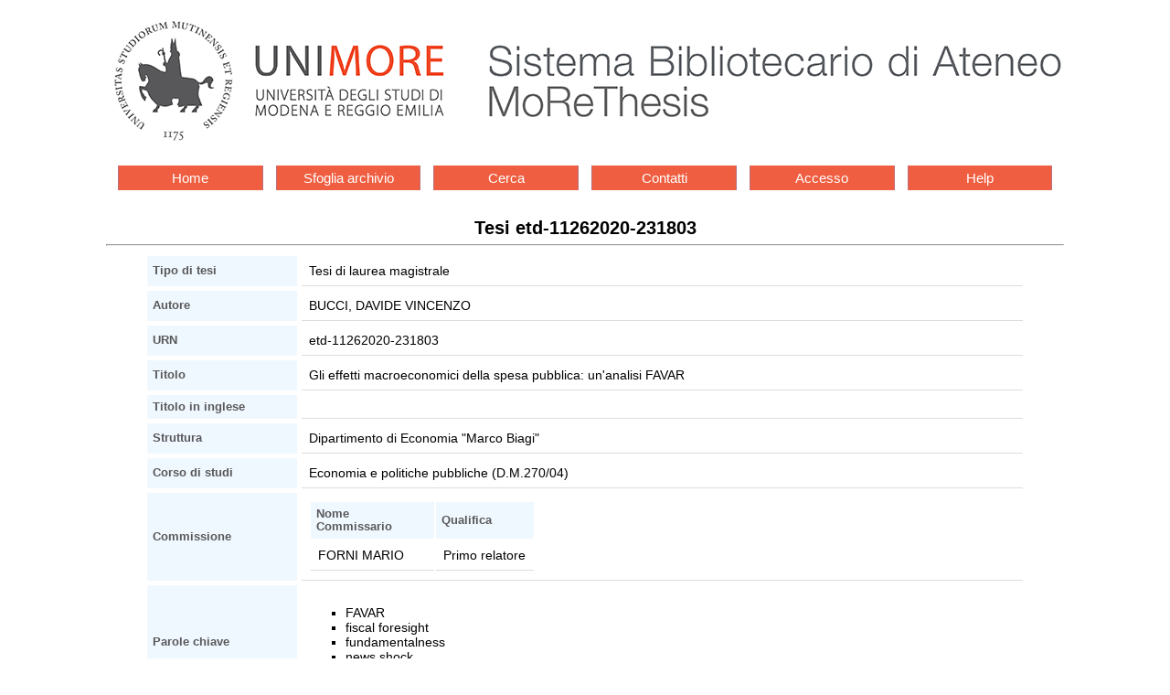

--- FILE ---
content_type: text/html
request_url: https://morethesis.unimore.it/theses/available/etd-11262020-231803/
body_size: 2438
content:
<!DOCTYPE HTML PUBLIC "-//W3C//DTD HTML 4.01 Transitional//EN"
	"http://www.w3.org/TR/html4/loose.dtd">
<html>
<head>
<meta content="text/html; charset=utf-8" http-equiv="Content-Type">
<title>Tesi etd-11262020-231803</title>

<link rel="stylesheet" type="text/css" href="/etd.css"> 
<link rel="stylesheet" href='/unimore.css?p=2'>
<meta name="dc.description" content="Obiettivo del nostro elaborato è quello di studiare gli effetti di uno shock di spesa pubblica sui principali aggregati macroeconomici. Il tradizionale approccio VAR non è in grado di utilizzare tutta l’informazione a disposizione degli agenti economici, potendo incappare nel problema della non fundamentalness della rappresentazione MA strutturale associata. Per ovviare a questo problema, utilizziamo il Factor Augmented Vector AutoRegressive model (FAVAR). Identifichiamo il nostro modello attraverso l’approccio a due fasi, in cui i fattori non osservati sono stimati dalle componenti principali. Affrontiamo, poi, il problema del fiscal foresight: le variazioni in tema di politica fiscale vengono correttamente previste ed anticipate dagli agenti economici. Tuttavia, il modello è caratterizzato tanto da cambiamenti previsti che non previsti. Attraverso un’identificazione alla Cholesky siamo in grado di distinguere gli effetti dei due tipi di shocks: il surprise shock e il news shock. I risultati ottenuti dalla nostra analisi empirica segnalano che a seguito di uno shock positivo di spesa pubblica si verifica una crescita modesta del GDP ed un sostanziale spiazzamento dell’investimento privato. ">
<meta name="dc.subject" content="FAVAR, fiscal foresight, fundamentalness, news shock, surprise shock, Tesi di laurea magistrale, Dipartimento di Economia "Marco Biagi"">
<meta name="dc.date" content="2020-12-16">
<meta name="dc.creator" content="DAVIDE VINCENZO BUCCI">
<meta name="dc.title" content="Gli effetti macroeconomici della spesa pubblica: un'analisi FAVAR">


</head>

<body >


<div id="logos">
<div class="logoSba"><a href='http://www.sba.unimore.it'><img
	src="/ETD-db/images/logo_sba.png"
	alt="Sistema bibliotecario di ateneo"></a></div>
<div class="logoEtd"><a href='/'><img
	src="/ETD-db/images/testoUnimore.png" alt="Home Unimore"></a><br>
	banca dati delle tesi e dissertazioni accademiche elettroniche</div>
<div class="logoUnimore"><a href='http://www.unimore.it'><img
	src="/ETD-db/images/SigilloOK.png"
	alt="UNIVERSIT&Agrave; DEGLI STUDI DI MODENA E REGGIO EMILIA"></a></div>
</div>


<div class='menu-bar'> 
	<ul class='navigation-1'>
		<li><a href='/'>Home</a></li>
		<li><a href='/theses/browse/by_tipo/'>Sfoglia archivio</a></li>
		<li><a href='/ETD-db/ETD-search/search'>Cerca</a></li>
		<li><a href='/ETD-db/ETD-browse/send_staff_email'>Contatti</a></li>
		<li><a href='/ETD-db/ETD-submit/assign_session'>Accesso</a></li>
		<li><a href='http://www.sba.unimore.it/site/home/ricerca-e-didattica/archivio-morethesis/guida-pratica-etd.html'>Help</a></li>
	</ul>
</div>

<center><span class='page_title'><span class='testo20'>Tesi etd-11262020-231803</span></span>
<hr></center>
<div class="body">
<div align="center">
<table class='metadata_table' border=3 cellspacing=5 cellpadding=5>

<tr>
<th width="30%">Tipo di tesi</th>
<td width="70%">Tesi di laurea magistrale</td>
</tr>
<tr>
<th>Autore</th>
<td>BUCCI, DAVIDE VINCENZO 
</td>
</tr>



<tr>
<th>URN</th>
<td>etd-11262020-231803</td>
</tr>
<tr>
<th>Titolo</th>
<td>Gli effetti macroeconomici della spesa pubblica: un'analisi FAVAR</td>
</tr>
<tr>
<th>Titolo in inglese</th>
<td></td>
</tr>
<tr>
<th>Struttura</th>
<td>Dipartimento di Economia "Marco Biagi"</td>
</tr>
<tr>
<th>Corso di studi</th>
<td>Economia e politiche pubbliche (D.M.270/04)</td>
</tr>
<tr>
<th>Commissione</th>
<td>
     <table>
     <tr>
     <th align="left">Nome Commissario</th>
     <th align="left">Qualifica</th>
     </tr>

     <tr>
<td align="left">FORNI MARIO</td>
<td align="left">Primo relatore</td>
</tr>


     </table>
</td>
</tr>
<tr>
<th>Parole chiave</th>
<td><ul><li>FAVAR
<li>fiscal foresight
<li>fundamentalness
<li>news shock
<li>surprise shock
</ul></td>
</tr>
<tr>
<th>Data inizio appello</th>
<td>2020-12-18</td>
</tr>
<tr>
<th>Disponibilità</th>
<td>Accessibile via web (tutti i file della tesi sono accessibili)</td>
</tr>

<tr>
<td colspan = 2>
<b>Riassunto analitico</b>
<blockquote>Obiettivo del nostro elaborato è quello di studiare gli effetti di uno shock di spesa pubblica sui principali aggregati macroeconomici. Il tradizionale approccio VAR non è in grado di utilizzare tutta l’informazione a disposizione degli agenti economici, potendo incappare nel problema della non fundamentalness della rappresentazione MA strutturale associata. Per ovviare a questo problema, utilizziamo il Factor Augmented Vector AutoRegressive model (FAVAR). Identifichiamo il nostro modello attraverso l’approccio a due fasi, in cui i fattori non osservati sono stimati dalle componenti principali. Affrontiamo, poi, il problema del fiscal foresight: le variazioni in tema di politica fiscale vengono correttamente previste ed anticipate dagli agenti economici. Tuttavia, il modello è caratterizzato tanto da cambiamenti previsti che non previsti. Attraverso un’identificazione alla Cholesky siamo in grado di distinguere gli effetti dei due tipi di shocks: il surprise shock e il news shock. I risultati ottenuti dalla nostra analisi empirica segnalano che a seguito di uno shock positivo di spesa pubblica si verifica una crescita modesta del GDP ed un sostanziale spiazzamento dell’investimento privato. </blockquote>
</td>
</tr>
<tr>
<td colspan = 2>
<b>Abstract</b>
<blockquote></blockquote>
</td>
</tr>

<tr>
<th>File</th>
<td>
     <table cellspacing=3 cellpadding=3 border=2>
     <tr bgcolor="#cccccc">
     <th rowspan=2 colspan=2>&nbsp;&nbsp;Nome file&nbsp;&nbsp;</th>
     <th rowspan=2>&nbsp;&nbsp;&nbsp;&nbsp;Dimensione&nbsp;&nbsp;&nbsp;&nbsp;</th>
     <th colspan=6>&nbsp;&nbsp;Tempo di download stimato
     (Ore:Minuti:Secondi)&nbsp;<br>&nbsp;</th>
     </tr>

     <tr>
     <th bgcolor="#99cccc">&nbsp;28.8 Modem&nbsp;</th>
     <th bgcolor="#ccffff">&nbsp;56K Modem&nbsp;</th>
     <th bgcolor="#99cccc">&nbsp;ISDN (64 Kb)&nbsp;</th>
     <th bgcolor="#ccffff">&nbsp;ISDN (128 Kb)&nbsp;</th>
     <th bgcolor="#99cccc">&nbsp; piu' di 128 Kb &nbsp;</th>
     </tr>

     <tr align=center>
<td>&nbsp;</td>
<td align=left><a href="/theses/available/etd-11262020-231803/unrestricted/Tesi_Davide_Vincenzo_Bucci.pdf"><b>Tesi_Davide_Vincenzo_Bucci.pdf</b></a></td>
<td>1.80 Mb</td>
<td bgcolor="#cccccc">00:08:19</td>
<td>00:04:16</td>
<td bgcolor="#cccccc">00:03:44</td>
<td>00:01:52</td>
<td bgcolor="#cccccc">00:00:09</td>
</tr>
<tr align=center>
<td colspan=8>
<blockquote>
<a href='/ETD-db/ETD-browse/send_author_email?URN=etd-11262020-231803'>Contatta l'autore</a>
</blockquote>
</td>
</tr>


     </table>

     <div align="center"></div>
</td>
</tr>
</table>
</div>
</div>
<hr>
<div class='navbar'>



<div class='menu-bar'> 
	<ul class='navigation-1'>
		<li><a href='/'>Home</a></li>
		<li><a href='/theses/browse/by_tipo/'>Sfoglia archivio</a></li>
		<li><a href='/ETD-db/ETD-search/search'>Cerca</a></li>
		<li><a href='/ETD-db/ETD-browse/send_staff_email'>Contatti</a></li>
		<li><a href='/ETD-db/ETD-submit/assign_session'>Accesso</a></li>
		<li><a href='http://www.sba.unimore.it/site/home/ricerca-e-didattica/archivio-morethesis/guida-pratica-etd.html'>Help</a></li>
	</ul>
</div>

</div>
<div align="center">Per maggiori informazioni o problemi 
tecnici, <a href="http://morethesis.unimore.it/ETD-db/ETD-browse/send_staff_email?URN=etd-11262020-231803">Contattaci</a>.</div>


</body>
</html>
